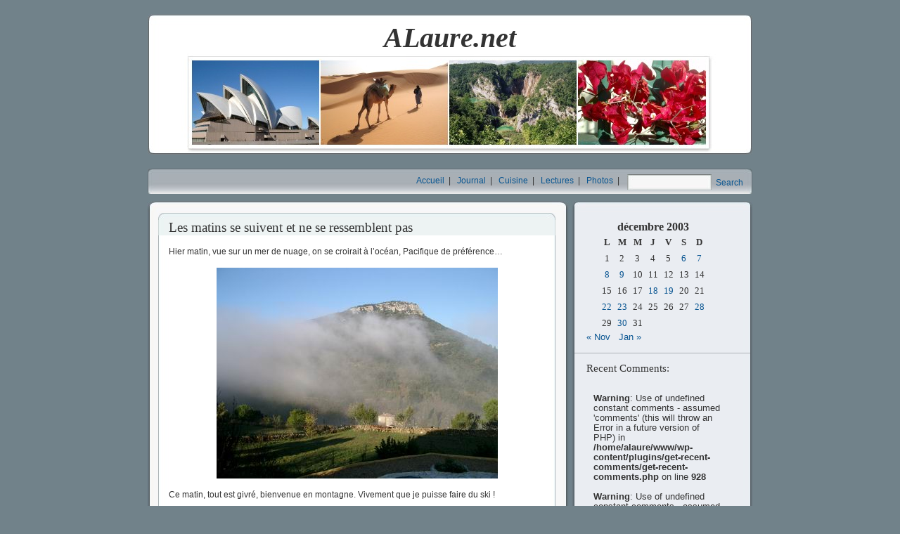

--- FILE ---
content_type: text/html; charset=UTF-8
request_url: https://www.alaure.net/journal/2003/12/09/les-matins-se-suivent-et-ne-se-ressemblent-pas/
body_size: 8533
content:
<!DOCTYPE html PUBLIC "-//W3C//DTD XHTML 1.0 Transitional//EN" "http://www.w3.org/TR/xhtml1/DTD/xhtml1-transitional.dtd">
<html xmlns="http://www.w3.org/1999/xhtml">

<head profile="http://gmpg.org/xfn/11">

	<meta http-equiv="Content-Type" content="text/html; charset=UTF-8" />

	<title>ALaure.net  &raquo; Blog Archive   &raquo; Les matins se suivent et ne se ressemblent pas</title>
	
	<meta name="generator" content="WordPress 6.7.4" /> <!-- leave this for stats -->


<link rel="stylesheet" type="text/css" href="https://www.alaure.net/wp-content/themes/alaure/style.css" />


	<link rel="alternate" type="application/rss+xml" title="RSS 2.0" href="https://www.alaure.net/feed/" />
	<link rel="alternate" type="text/xml" title="RSS .92" href="https://www.alaure.net/feed/rss/" />
	<link rel="alternate" type="application/atom+xml" title="Atom 0.3" href="https://www.alaure.net/feed/atom/" />
	<link rel="pingback" href="https://www.alaure.net/xmlrpc.php" />

	<style type="text/css" media="screen"></style>
	

		<link rel='archives' title='octobre 2009' href='https://www.alaure.net/journal/2009/10/' />
	<link rel='archives' title='août 2009' href='https://www.alaure.net/journal/2009/08/' />
	<link rel='archives' title='juillet 2009' href='https://www.alaure.net/journal/2009/07/' />
	<link rel='archives' title='juin 2009' href='https://www.alaure.net/journal/2009/06/' />
	<link rel='archives' title='mai 2009' href='https://www.alaure.net/journal/2009/05/' />
	<link rel='archives' title='décembre 2008' href='https://www.alaure.net/journal/2008/12/' />
	<link rel='archives' title='juillet 2008' href='https://www.alaure.net/journal/2008/07/' />
	<link rel='archives' title='juin 2008' href='https://www.alaure.net/journal/2008/06/' />
	<link rel='archives' title='mai 2008' href='https://www.alaure.net/journal/2008/05/' />
	<link rel='archives' title='avril 2008' href='https://www.alaure.net/journal/2008/04/' />
	<link rel='archives' title='mars 2008' href='https://www.alaure.net/journal/2008/03/' />
	<link rel='archives' title='février 2008' href='https://www.alaure.net/journal/2008/02/' />
	<link rel='archives' title='décembre 2007' href='https://www.alaure.net/journal/2007/12/' />
	<link rel='archives' title='novembre 2007' href='https://www.alaure.net/journal/2007/11/' />
	<link rel='archives' title='octobre 2007' href='https://www.alaure.net/journal/2007/10/' />
	<link rel='archives' title='septembre 2007' href='https://www.alaure.net/journal/2007/09/' />
	<link rel='archives' title='juillet 2007' href='https://www.alaure.net/journal/2007/07/' />
	<link rel='archives' title='janvier 2007' href='https://www.alaure.net/journal/2007/01/' />
	<link rel='archives' title='décembre 2006' href='https://www.alaure.net/journal/2006/12/' />
	<link rel='archives' title='novembre 2006' href='https://www.alaure.net/journal/2006/11/' />
	<link rel='archives' title='octobre 2006' href='https://www.alaure.net/journal/2006/10/' />
	<link rel='archives' title='septembre 2006' href='https://www.alaure.net/journal/2006/09/' />
	<link rel='archives' title='août 2006' href='https://www.alaure.net/journal/2006/08/' />
	<link rel='archives' title='juillet 2006' href='https://www.alaure.net/journal/2006/07/' />
	<link rel='archives' title='juin 2006' href='https://www.alaure.net/journal/2006/06/' />
	<link rel='archives' title='mai 2006' href='https://www.alaure.net/journal/2006/05/' />
	<link rel='archives' title='avril 2006' href='https://www.alaure.net/journal/2006/04/' />
	<link rel='archives' title='mars 2006' href='https://www.alaure.net/journal/2006/03/' />
	<link rel='archives' title='février 2006' href='https://www.alaure.net/journal/2006/02/' />
	<link rel='archives' title='janvier 2006' href='https://www.alaure.net/journal/2006/01/' />
	<link rel='archives' title='décembre 2005' href='https://www.alaure.net/journal/2005/12/' />
	<link rel='archives' title='novembre 2005' href='https://www.alaure.net/journal/2005/11/' />
	<link rel='archives' title='octobre 2005' href='https://www.alaure.net/journal/2005/10/' />
	<link rel='archives' title='septembre 2005' href='https://www.alaure.net/journal/2005/09/' />
	<link rel='archives' title='août 2005' href='https://www.alaure.net/journal/2005/08/' />
	<link rel='archives' title='juillet 2005' href='https://www.alaure.net/journal/2005/07/' />
	<link rel='archives' title='juin 2005' href='https://www.alaure.net/journal/2005/06/' />
	<link rel='archives' title='mai 2005' href='https://www.alaure.net/journal/2005/05/' />
	<link rel='archives' title='avril 2005' href='https://www.alaure.net/journal/2005/04/' />
	<link rel='archives' title='mars 2005' href='https://www.alaure.net/journal/2005/03/' />
	<link rel='archives' title='février 2005' href='https://www.alaure.net/journal/2005/02/' />
	<link rel='archives' title='septembre 2004' href='https://www.alaure.net/journal/2004/09/' />
	<link rel='archives' title='août 2004' href='https://www.alaure.net/journal/2004/08/' />
	<link rel='archives' title='juillet 2004' href='https://www.alaure.net/journal/2004/07/' />
	<link rel='archives' title='juin 2004' href='https://www.alaure.net/journal/2004/06/' />
	<link rel='archives' title='mai 2004' href='https://www.alaure.net/journal/2004/05/' />
	<link rel='archives' title='avril 2004' href='https://www.alaure.net/journal/2004/04/' />
	<link rel='archives' title='mars 2004' href='https://www.alaure.net/journal/2004/03/' />
	<link rel='archives' title='février 2004' href='https://www.alaure.net/journal/2004/02/' />
	<link rel='archives' title='janvier 2004' href='https://www.alaure.net/journal/2004/01/' />
	<link rel='archives' title='décembre 2003' href='https://www.alaure.net/journal/2003/12/' />
	<link rel='archives' title='novembre 2003' href='https://www.alaure.net/journal/2003/11/' />
	<link rel='archives' title='octobre 2003' href='https://www.alaure.net/journal/2003/10/' />
	<link rel='archives' title='septembre 2003' href='https://www.alaure.net/journal/2003/09/' />
	<link rel='archives' title='août 2003' href='https://www.alaure.net/journal/2003/08/' />
	<link rel='archives' title='juillet 2003' href='https://www.alaure.net/journal/2003/07/' />
	<link rel='archives' title='juin 2003' href='https://www.alaure.net/journal/2003/06/' />
	<link rel='archives' title='mai 2003' href='https://www.alaure.net/journal/2003/05/' />
	<link rel='archives' title='avril 2003' href='https://www.alaure.net/journal/2003/04/' />

	<meta name='robots' content='max-image-preview:large' />
	<style>img:is([sizes="auto" i], [sizes^="auto," i]) { contain-intrinsic-size: 3000px 1500px }</style>
	<link rel="alternate" type="application/rss+xml" title="ALaure.net &raquo; Les matins se suivent et ne se ressemblent pas Flux des commentaires" href="https://www.alaure.net/journal/2003/12/09/les-matins-se-suivent-et-ne-se-ressemblent-pas/feed/" />
<script type="text/javascript">
/* <![CDATA[ */
window._wpemojiSettings = {"baseUrl":"https:\/\/s.w.org\/images\/core\/emoji\/15.0.3\/72x72\/","ext":".png","svgUrl":"https:\/\/s.w.org\/images\/core\/emoji\/15.0.3\/svg\/","svgExt":".svg","source":{"concatemoji":"https:\/\/www.alaure.net\/wp-includes\/js\/wp-emoji-release.min.js?ver=6.7.4"}};
/*! This file is auto-generated */
!function(i,n){var o,s,e;function c(e){try{var t={supportTests:e,timestamp:(new Date).valueOf()};sessionStorage.setItem(o,JSON.stringify(t))}catch(e){}}function p(e,t,n){e.clearRect(0,0,e.canvas.width,e.canvas.height),e.fillText(t,0,0);var t=new Uint32Array(e.getImageData(0,0,e.canvas.width,e.canvas.height).data),r=(e.clearRect(0,0,e.canvas.width,e.canvas.height),e.fillText(n,0,0),new Uint32Array(e.getImageData(0,0,e.canvas.width,e.canvas.height).data));return t.every(function(e,t){return e===r[t]})}function u(e,t,n){switch(t){case"flag":return n(e,"\ud83c\udff3\ufe0f\u200d\u26a7\ufe0f","\ud83c\udff3\ufe0f\u200b\u26a7\ufe0f")?!1:!n(e,"\ud83c\uddfa\ud83c\uddf3","\ud83c\uddfa\u200b\ud83c\uddf3")&&!n(e,"\ud83c\udff4\udb40\udc67\udb40\udc62\udb40\udc65\udb40\udc6e\udb40\udc67\udb40\udc7f","\ud83c\udff4\u200b\udb40\udc67\u200b\udb40\udc62\u200b\udb40\udc65\u200b\udb40\udc6e\u200b\udb40\udc67\u200b\udb40\udc7f");case"emoji":return!n(e,"\ud83d\udc26\u200d\u2b1b","\ud83d\udc26\u200b\u2b1b")}return!1}function f(e,t,n){var r="undefined"!=typeof WorkerGlobalScope&&self instanceof WorkerGlobalScope?new OffscreenCanvas(300,150):i.createElement("canvas"),a=r.getContext("2d",{willReadFrequently:!0}),o=(a.textBaseline="top",a.font="600 32px Arial",{});return e.forEach(function(e){o[e]=t(a,e,n)}),o}function t(e){var t=i.createElement("script");t.src=e,t.defer=!0,i.head.appendChild(t)}"undefined"!=typeof Promise&&(o="wpEmojiSettingsSupports",s=["flag","emoji"],n.supports={everything:!0,everythingExceptFlag:!0},e=new Promise(function(e){i.addEventListener("DOMContentLoaded",e,{once:!0})}),new Promise(function(t){var n=function(){try{var e=JSON.parse(sessionStorage.getItem(o));if("object"==typeof e&&"number"==typeof e.timestamp&&(new Date).valueOf()<e.timestamp+604800&&"object"==typeof e.supportTests)return e.supportTests}catch(e){}return null}();if(!n){if("undefined"!=typeof Worker&&"undefined"!=typeof OffscreenCanvas&&"undefined"!=typeof URL&&URL.createObjectURL&&"undefined"!=typeof Blob)try{var e="postMessage("+f.toString()+"("+[JSON.stringify(s),u.toString(),p.toString()].join(",")+"));",r=new Blob([e],{type:"text/javascript"}),a=new Worker(URL.createObjectURL(r),{name:"wpTestEmojiSupports"});return void(a.onmessage=function(e){c(n=e.data),a.terminate(),t(n)})}catch(e){}c(n=f(s,u,p))}t(n)}).then(function(e){for(var t in e)n.supports[t]=e[t],n.supports.everything=n.supports.everything&&n.supports[t],"flag"!==t&&(n.supports.everythingExceptFlag=n.supports.everythingExceptFlag&&n.supports[t]);n.supports.everythingExceptFlag=n.supports.everythingExceptFlag&&!n.supports.flag,n.DOMReady=!1,n.readyCallback=function(){n.DOMReady=!0}}).then(function(){return e}).then(function(){var e;n.supports.everything||(n.readyCallback(),(e=n.source||{}).concatemoji?t(e.concatemoji):e.wpemoji&&e.twemoji&&(t(e.twemoji),t(e.wpemoji)))}))}((window,document),window._wpemojiSettings);
/* ]]> */
</script>
<style id='wp-emoji-styles-inline-css' type='text/css'>

	img.wp-smiley, img.emoji {
		display: inline !important;
		border: none !important;
		box-shadow: none !important;
		height: 1em !important;
		width: 1em !important;
		margin: 0 0.07em !important;
		vertical-align: -0.1em !important;
		background: none !important;
		padding: 0 !important;
	}
</style>
<link rel='stylesheet' id='wp-block-library-css' href='https://www.alaure.net/wp-includes/css/dist/block-library/style.min.css?ver=6.7.4' type='text/css' media='all' />
<style id='classic-theme-styles-inline-css' type='text/css'>
/*! This file is auto-generated */
.wp-block-button__link{color:#fff;background-color:#32373c;border-radius:9999px;box-shadow:none;text-decoration:none;padding:calc(.667em + 2px) calc(1.333em + 2px);font-size:1.125em}.wp-block-file__button{background:#32373c;color:#fff;text-decoration:none}
</style>
<style id='global-styles-inline-css' type='text/css'>
:root{--wp--preset--aspect-ratio--square: 1;--wp--preset--aspect-ratio--4-3: 4/3;--wp--preset--aspect-ratio--3-4: 3/4;--wp--preset--aspect-ratio--3-2: 3/2;--wp--preset--aspect-ratio--2-3: 2/3;--wp--preset--aspect-ratio--16-9: 16/9;--wp--preset--aspect-ratio--9-16: 9/16;--wp--preset--color--black: #000000;--wp--preset--color--cyan-bluish-gray: #abb8c3;--wp--preset--color--white: #ffffff;--wp--preset--color--pale-pink: #f78da7;--wp--preset--color--vivid-red: #cf2e2e;--wp--preset--color--luminous-vivid-orange: #ff6900;--wp--preset--color--luminous-vivid-amber: #fcb900;--wp--preset--color--light-green-cyan: #7bdcb5;--wp--preset--color--vivid-green-cyan: #00d084;--wp--preset--color--pale-cyan-blue: #8ed1fc;--wp--preset--color--vivid-cyan-blue: #0693e3;--wp--preset--color--vivid-purple: #9b51e0;--wp--preset--gradient--vivid-cyan-blue-to-vivid-purple: linear-gradient(135deg,rgba(6,147,227,1) 0%,rgb(155,81,224) 100%);--wp--preset--gradient--light-green-cyan-to-vivid-green-cyan: linear-gradient(135deg,rgb(122,220,180) 0%,rgb(0,208,130) 100%);--wp--preset--gradient--luminous-vivid-amber-to-luminous-vivid-orange: linear-gradient(135deg,rgba(252,185,0,1) 0%,rgba(255,105,0,1) 100%);--wp--preset--gradient--luminous-vivid-orange-to-vivid-red: linear-gradient(135deg,rgba(255,105,0,1) 0%,rgb(207,46,46) 100%);--wp--preset--gradient--very-light-gray-to-cyan-bluish-gray: linear-gradient(135deg,rgb(238,238,238) 0%,rgb(169,184,195) 100%);--wp--preset--gradient--cool-to-warm-spectrum: linear-gradient(135deg,rgb(74,234,220) 0%,rgb(151,120,209) 20%,rgb(207,42,186) 40%,rgb(238,44,130) 60%,rgb(251,105,98) 80%,rgb(254,248,76) 100%);--wp--preset--gradient--blush-light-purple: linear-gradient(135deg,rgb(255,206,236) 0%,rgb(152,150,240) 100%);--wp--preset--gradient--blush-bordeaux: linear-gradient(135deg,rgb(254,205,165) 0%,rgb(254,45,45) 50%,rgb(107,0,62) 100%);--wp--preset--gradient--luminous-dusk: linear-gradient(135deg,rgb(255,203,112) 0%,rgb(199,81,192) 50%,rgb(65,88,208) 100%);--wp--preset--gradient--pale-ocean: linear-gradient(135deg,rgb(255,245,203) 0%,rgb(182,227,212) 50%,rgb(51,167,181) 100%);--wp--preset--gradient--electric-grass: linear-gradient(135deg,rgb(202,248,128) 0%,rgb(113,206,126) 100%);--wp--preset--gradient--midnight: linear-gradient(135deg,rgb(2,3,129) 0%,rgb(40,116,252) 100%);--wp--preset--font-size--small: 13px;--wp--preset--font-size--medium: 20px;--wp--preset--font-size--large: 36px;--wp--preset--font-size--x-large: 42px;--wp--preset--spacing--20: 0.44rem;--wp--preset--spacing--30: 0.67rem;--wp--preset--spacing--40: 1rem;--wp--preset--spacing--50: 1.5rem;--wp--preset--spacing--60: 2.25rem;--wp--preset--spacing--70: 3.38rem;--wp--preset--spacing--80: 5.06rem;--wp--preset--shadow--natural: 6px 6px 9px rgba(0, 0, 0, 0.2);--wp--preset--shadow--deep: 12px 12px 50px rgba(0, 0, 0, 0.4);--wp--preset--shadow--sharp: 6px 6px 0px rgba(0, 0, 0, 0.2);--wp--preset--shadow--outlined: 6px 6px 0px -3px rgba(255, 255, 255, 1), 6px 6px rgba(0, 0, 0, 1);--wp--preset--shadow--crisp: 6px 6px 0px rgba(0, 0, 0, 1);}:where(.is-layout-flex){gap: 0.5em;}:where(.is-layout-grid){gap: 0.5em;}body .is-layout-flex{display: flex;}.is-layout-flex{flex-wrap: wrap;align-items: center;}.is-layout-flex > :is(*, div){margin: 0;}body .is-layout-grid{display: grid;}.is-layout-grid > :is(*, div){margin: 0;}:where(.wp-block-columns.is-layout-flex){gap: 2em;}:where(.wp-block-columns.is-layout-grid){gap: 2em;}:where(.wp-block-post-template.is-layout-flex){gap: 1.25em;}:where(.wp-block-post-template.is-layout-grid){gap: 1.25em;}.has-black-color{color: var(--wp--preset--color--black) !important;}.has-cyan-bluish-gray-color{color: var(--wp--preset--color--cyan-bluish-gray) !important;}.has-white-color{color: var(--wp--preset--color--white) !important;}.has-pale-pink-color{color: var(--wp--preset--color--pale-pink) !important;}.has-vivid-red-color{color: var(--wp--preset--color--vivid-red) !important;}.has-luminous-vivid-orange-color{color: var(--wp--preset--color--luminous-vivid-orange) !important;}.has-luminous-vivid-amber-color{color: var(--wp--preset--color--luminous-vivid-amber) !important;}.has-light-green-cyan-color{color: var(--wp--preset--color--light-green-cyan) !important;}.has-vivid-green-cyan-color{color: var(--wp--preset--color--vivid-green-cyan) !important;}.has-pale-cyan-blue-color{color: var(--wp--preset--color--pale-cyan-blue) !important;}.has-vivid-cyan-blue-color{color: var(--wp--preset--color--vivid-cyan-blue) !important;}.has-vivid-purple-color{color: var(--wp--preset--color--vivid-purple) !important;}.has-black-background-color{background-color: var(--wp--preset--color--black) !important;}.has-cyan-bluish-gray-background-color{background-color: var(--wp--preset--color--cyan-bluish-gray) !important;}.has-white-background-color{background-color: var(--wp--preset--color--white) !important;}.has-pale-pink-background-color{background-color: var(--wp--preset--color--pale-pink) !important;}.has-vivid-red-background-color{background-color: var(--wp--preset--color--vivid-red) !important;}.has-luminous-vivid-orange-background-color{background-color: var(--wp--preset--color--luminous-vivid-orange) !important;}.has-luminous-vivid-amber-background-color{background-color: var(--wp--preset--color--luminous-vivid-amber) !important;}.has-light-green-cyan-background-color{background-color: var(--wp--preset--color--light-green-cyan) !important;}.has-vivid-green-cyan-background-color{background-color: var(--wp--preset--color--vivid-green-cyan) !important;}.has-pale-cyan-blue-background-color{background-color: var(--wp--preset--color--pale-cyan-blue) !important;}.has-vivid-cyan-blue-background-color{background-color: var(--wp--preset--color--vivid-cyan-blue) !important;}.has-vivid-purple-background-color{background-color: var(--wp--preset--color--vivid-purple) !important;}.has-black-border-color{border-color: var(--wp--preset--color--black) !important;}.has-cyan-bluish-gray-border-color{border-color: var(--wp--preset--color--cyan-bluish-gray) !important;}.has-white-border-color{border-color: var(--wp--preset--color--white) !important;}.has-pale-pink-border-color{border-color: var(--wp--preset--color--pale-pink) !important;}.has-vivid-red-border-color{border-color: var(--wp--preset--color--vivid-red) !important;}.has-luminous-vivid-orange-border-color{border-color: var(--wp--preset--color--luminous-vivid-orange) !important;}.has-luminous-vivid-amber-border-color{border-color: var(--wp--preset--color--luminous-vivid-amber) !important;}.has-light-green-cyan-border-color{border-color: var(--wp--preset--color--light-green-cyan) !important;}.has-vivid-green-cyan-border-color{border-color: var(--wp--preset--color--vivid-green-cyan) !important;}.has-pale-cyan-blue-border-color{border-color: var(--wp--preset--color--pale-cyan-blue) !important;}.has-vivid-cyan-blue-border-color{border-color: var(--wp--preset--color--vivid-cyan-blue) !important;}.has-vivid-purple-border-color{border-color: var(--wp--preset--color--vivid-purple) !important;}.has-vivid-cyan-blue-to-vivid-purple-gradient-background{background: var(--wp--preset--gradient--vivid-cyan-blue-to-vivid-purple) !important;}.has-light-green-cyan-to-vivid-green-cyan-gradient-background{background: var(--wp--preset--gradient--light-green-cyan-to-vivid-green-cyan) !important;}.has-luminous-vivid-amber-to-luminous-vivid-orange-gradient-background{background: var(--wp--preset--gradient--luminous-vivid-amber-to-luminous-vivid-orange) !important;}.has-luminous-vivid-orange-to-vivid-red-gradient-background{background: var(--wp--preset--gradient--luminous-vivid-orange-to-vivid-red) !important;}.has-very-light-gray-to-cyan-bluish-gray-gradient-background{background: var(--wp--preset--gradient--very-light-gray-to-cyan-bluish-gray) !important;}.has-cool-to-warm-spectrum-gradient-background{background: var(--wp--preset--gradient--cool-to-warm-spectrum) !important;}.has-blush-light-purple-gradient-background{background: var(--wp--preset--gradient--blush-light-purple) !important;}.has-blush-bordeaux-gradient-background{background: var(--wp--preset--gradient--blush-bordeaux) !important;}.has-luminous-dusk-gradient-background{background: var(--wp--preset--gradient--luminous-dusk) !important;}.has-pale-ocean-gradient-background{background: var(--wp--preset--gradient--pale-ocean) !important;}.has-electric-grass-gradient-background{background: var(--wp--preset--gradient--electric-grass) !important;}.has-midnight-gradient-background{background: var(--wp--preset--gradient--midnight) !important;}.has-small-font-size{font-size: var(--wp--preset--font-size--small) !important;}.has-medium-font-size{font-size: var(--wp--preset--font-size--medium) !important;}.has-large-font-size{font-size: var(--wp--preset--font-size--large) !important;}.has-x-large-font-size{font-size: var(--wp--preset--font-size--x-large) !important;}
:where(.wp-block-post-template.is-layout-flex){gap: 1.25em;}:where(.wp-block-post-template.is-layout-grid){gap: 1.25em;}
:where(.wp-block-columns.is-layout-flex){gap: 2em;}:where(.wp-block-columns.is-layout-grid){gap: 2em;}
:root :where(.wp-block-pullquote){font-size: 1.5em;line-height: 1.6;}
</style>
<link rel="https://api.w.org/" href="https://www.alaure.net/wp-json/" /><link rel="alternate" title="JSON" type="application/json" href="https://www.alaure.net/wp-json/wp/v2/posts/397" /><link rel="EditURI" type="application/rsd+xml" title="RSD" href="https://www.alaure.net/xmlrpc.php?rsd" />
<meta name="generator" content="WordPress 6.7.4" />
<link rel="canonical" href="https://www.alaure.net/journal/2003/12/09/les-matins-se-suivent-et-ne-se-ressemblent-pas/" />
<link rel='shortlink' href='http://wp.me/peQ2Z-6p' />
<link rel="alternate" title="oEmbed (JSON)" type="application/json+oembed" href="https://www.alaure.net/wp-json/oembed/1.0/embed?url=https%3A%2F%2Fwww.alaure.net%2Fjournal%2F2003%2F12%2F09%2Fles-matins-se-suivent-et-ne-se-ressemblent-pas%2F" />
<link rel="alternate" title="oEmbed (XML)" type="text/xml+oembed" href="https://www.alaure.net/wp-json/oembed/1.0/embed?url=https%3A%2F%2Fwww.alaure.net%2Fjournal%2F2003%2F12%2F09%2Fles-matins-se-suivent-et-ne-se-ressemblent-pas%2F&#038;format=xml" />
	
	<script src="https://www.alaure.net/wp-content/themes/alaure/alaure.js" type="text/javascript"></script>
	<script src="http://www.google-analytics.com/urchin.js" type="text/javascript"></script>
	<script type="text/javascript">_uacct = "UA-599943-1";urchinTracker();</script>
</head>
<body>
	
	<div id="headerimg"><h1>ALaure.net</h1></div>
	<div id="topbar">
	<div class="searchform"><form name="searchform" method="get" id="searchform" action="/index.php">
<div><input class="search-box" type="text" value="" name="s" id="s" />
<input type="hidden" id="searchsubmit" value="Search" />
<a href="javascript:  document.searchform.submit();">Search</a>
</div>
</form></div>
		<div class="nav"><!-- <a href="http://www.alaure.net">Home</a>&nbsp;&nbsp;|&nbsp;&nbsp;-->
		<a href="http://www.alaure.net/">Accueil</a>&nbsp;&nbsp;|&nbsp;&nbsp;
		<a href="http://www.alaure.net/journal/">Journal</a>&nbsp;&nbsp;|&nbsp;&nbsp;
		<a href="http://www.alaure.net/cuisine/">Cuisine</a>&nbsp;&nbsp;|&nbsp;&nbsp;
		<!--<a href="/voyage/">Voyage</a>&nbsp;&nbsp;|&nbsp;&nbsp; -->
		<a href="http://www.alaure.net/lectures/">Lectures</a>&nbsp;&nbsp;|&nbsp;&nbsp; 
		<a href="http://www.alaure.net/photos/">Photos</a>&nbsp;&nbsp;|&nbsp;&nbsp;
	</div>

	
	</div>
	
<div id="page-top"><div id="page-bottom"><div id="page">
	<div id="content" class="narrowcolumn">
				
  		
		<div class="post-top">
			<div class="post-bottom">
				<div class="entry single">
					<div class="title">
						        				<h2 id="post-397"><a href="https://www.alaure.net/journal/2003/12/09/les-matins-se-suivent-et-ne-se-ressemblent-pas/" rel="bookmark" title="Permanent Link: Les matins se suivent et ne se ressemblent pas">Les matins se suivent et ne se ressemblent pas</a></h2>
					</div>

					<p>Hier matin, vue sur un mer de nuage, on se croirait à l&rsquo;océan, Pacifique de préférence…</p>
<div style="text-align:center;"><img decoding="async" src="http://www.alaure.net/wp-content/uploads/older/474_mer_nuages.jpg" alt="nuages" /> </div>
<p>Ce matin, tout est givré, bienvenue en montagne. Vivement que je puisse faire du ski !</p>
<div style="text-align:center;"><img decoding="async" src="http://www.alaure.net/wp-content/uploads/older/474_givre.jpg" alt="givre" /> </div>
	
									
					<p class="postmetadata">
						Écrit par ALaure, le <span style="text-transform:lowercase">mardi 9 décembre 2003</span> à 18:18<strong>|</strong>.
					</p>
				</div>
			</div>
		</div>

		
		


<!-- You can start editing here. -->


		<h3 id="comments" class="respond">
		2 commentaires pour &#8220;Les matins se suivent et ne se ressemblent pas&#8221;
	</h3> 

	<ol class="commentlist">

			<li id="comment-688"><div class="comment-top-1"><div class="comment-bottom-1">
		<div class="comment-body-1">
		
			<p>Il fait plus froid et plus blanc chez moi na ! ;p</p>
			<p class="commentmetadata">Écrit par <a href="http://weblog.meszamis.org" class="url" rel="ugc external nofollow">turnover</a>, le 
							<span style="text-transform:lowercase">mercredi 10 décembre 2003</span></p>
		</div>
		</div></div>


		
	</li>

			<li id="comment-689"><div class="comment-top-2"><div class="comment-bottom-2">
		<div class="comment-body-2">
		
			<p>Il fait plus chaud (40°C) et plus ensoleillé à Nancy, na ;p</p>
			<p class="commentmetadata">Écrit par Remi B., le 
							<span style="text-transform:lowercase">jeudi 11 décembre 2003</span></p>
		</div>
		</div></div>


		
	</li>

	
	</ol>
	
	
	
	<h3 id="comments" class="respond">
		<br />
<b>Warning</b>:  count(): Parameter must be an array or an object that implements Countable in <b>/home/alaure/www/wp-content/themes/alaure/comments.php</b> on line <b>98</b><br />
Pas de trackback pour &#8220;Les matins se suivent et ne se ressemblent pas&#8221;
	</h3> 

	<ol class="commentlist">

	
	</ol>

 


<p class="respond" id="respond">Quelque chose à  dire ?</p>


<form name="commentform" action="http://www.alaure.net/wp-comments-post.php" method="post" id="commentform">


<p><input class="textform" type="text" name="author" id="author" value="" size="22" tabindex="1" />
<label for="author"><small>Nom (required)</small></label></p>

<p><input class="textform" type="text" name="email" id="email" value="" size="22" tabindex="2" />
<label for="email"><small>Mail (ne sera pas publié) (required)</small></label></p>

<p><input class="textform" type="text" name="url" id="url" value="" size="22" tabindex="3" />
<label for="url"><small>Site web</small></label></p>


<!--<p><small><strong>XHTML:</strong> You can use these tags: &lt;a href=&quot;&quot; title=&quot;&quot;&gt; &lt;abbr title=&quot;&quot;&gt; &lt;acronym title=&quot;&quot;&gt; &lt;b&gt; &lt;blockquote cite=&quot;&quot;&gt; &lt;cite&gt; &lt;code&gt; &lt;del datetime=&quot;&quot;&gt; &lt;em&gt; &lt;i&gt; &lt;q cite=&quot;&quot;&gt; &lt;s&gt; &lt;strike&gt; &lt;strong&gt; </small></p>-->

<p><textarea class="textform" name="comment" id="comment" cols="100%" rows="10" tabindex="4"></textarea></p>

<p><input type="submit" id="submit" tabindex="5" value="Envoyer" />
<input type="hidden" name="comment_post_ID" value="397" />
</p>
<p style="display: none;"><input type="hidden" id="akismet_comment_nonce" name="akismet_comment_nonce" value="8f0632cdaa" /></p><input type="hidden" id="ak_js" name="ak_js" value="146"/><textarea name="ak_hp_textarea" cols="45" rows="8" maxlength="100" style="display: none !important;"></textarea>
</form>


	
			</div>


	<div id="sidebar">
		<!-- Calendrier -->
							<ul>
					<li id="calendar">	<table id="wp-calendar" class="wp-calendar-table">
	<caption>décembre 2003</caption>
	<thead>
	<tr>
		<th scope="col" title="lundi">L</th>
		<th scope="col" title="mardi">M</th>
		<th scope="col" title="mercredi">M</th>
		<th scope="col" title="jeudi">J</th>
		<th scope="col" title="vendredi">V</th>
		<th scope="col" title="samedi">S</th>
		<th scope="col" title="dimanche">D</th>
	</tr>
	</thead>
	<tbody>
	<tr><td>1</td><td>2</td><td>3</td><td>4</td><td>5</td><td><a href="https://www.alaure.net/journal/2003/12/06/" aria-label="Publications publiées sur 6 December 2003">6</a></td><td><a href="https://www.alaure.net/journal/2003/12/07/" aria-label="Publications publiées sur 7 December 2003">7</a></td>
	</tr>
	<tr>
		<td><a href="https://www.alaure.net/journal/2003/12/08/" aria-label="Publications publiées sur 8 December 2003">8</a></td><td><a href="https://www.alaure.net/journal/2003/12/09/" aria-label="Publications publiées sur 9 December 2003">9</a></td><td>10</td><td>11</td><td>12</td><td>13</td><td>14</td>
	</tr>
	<tr>
		<td>15</td><td>16</td><td>17</td><td><a href="https://www.alaure.net/journal/2003/12/18/" aria-label="Publications publiées sur 18 December 2003">18</a></td><td><a href="https://www.alaure.net/journal/2003/12/19/" aria-label="Publications publiées sur 19 December 2003">19</a></td><td>20</td><td>21</td>
	</tr>
	<tr>
		<td><a href="https://www.alaure.net/journal/2003/12/22/" aria-label="Publications publiées sur 22 December 2003">22</a></td><td><a href="https://www.alaure.net/journal/2003/12/23/" aria-label="Publications publiées sur 23 December 2003">23</a></td><td>24</td><td>25</td><td>26</td><td>27</td><td><a href="https://www.alaure.net/journal/2003/12/28/" aria-label="Publications publiées sur 28 December 2003">28</a></td>
	</tr>
	<tr>
		<td>29</td><td><a href="https://www.alaure.net/journal/2003/12/30/" aria-label="Publications publiées sur 30 December 2003">30</a></td><td>31</td>
		<td class="pad" colspan="4">&nbsp;</td>
	</tr>
	</tbody>
	</table><nav aria-label="Mois précédents et suivants" class="wp-calendar-nav">
		<span class="wp-calendar-nav-prev"><a href="https://www.alaure.net/journal/2003/11/">&laquo; Nov</a></span>
		<span class="pad">&nbsp;</span>
		<span class="wp-calendar-nav-next"><a href="https://www.alaure.net/journal/2004/01/">Jan &raquo;</a></span>
	</nav>	</li>
				</ul>
				<div class="hr"></div>
			        
			
			<!-- Pages -->
			 
				
		<!-- Archives -->
							
	            					<ul>
						<li><h2>Recent Comments:</h2>
							<ul>
								<br />
<b>Warning</b>:  Use of undefined constant comments - assumed 'comments' (this will throw an Error in a future version of PHP) in <b>/home/alaure/www/wp-content/plugins/get-recent-comments/get-recent-comments.php</b> on line <b>928</b><br />
<br />
<b>Warning</b>:  Use of undefined constant comments - assumed 'comments' (this will throw an Error in a future version of PHP) in <b>/home/alaure/www/wp-content/plugins/get-recent-comments/get-recent-comments.php</b> on line <b>928</b><br />
<br />
<b>Warning</b>:  Use of undefined constant trackbacks - assumed 'trackbacks' (this will throw an Error in a future version of PHP) in <b>/home/alaure/www/wp-content/plugins/get-recent-comments/get-recent-comments.php</b> on line <b>929</b><br />
<br />
<b>Warning</b>:  Use of undefined constant trackbacks - assumed 'trackbacks' (this will throw an Error in a future version of PHP) in <b>/home/alaure/www/wp-content/plugins/get-recent-comments/get-recent-comments.php</b> on line <b>929</b><br />
<li><!-- no comments yet --></li>							</ul>
						</li>
					</ul>
					        	<div class="hr"></div>
	            <ul>
					<li><h2>Cat&eacute;gories</h2>
						<ul>
							<li class="cat-item cat-item-2"><a href="https://www.alaure.net/journal/category/australie/" title="Ma vie là-bas">Australie</a> (71)
</li>
	<li class="cat-item cat-item-8"><a href="https://www.alaure.net/journal/category/bouquinage/" title="Un peu tout ce qui me passe dans les mains">Bouquinage</a> (52)
<ul class='children'>
	<li class="cat-item cat-item-24"><a href="https://www.alaure.net/journal/category/bouquinage/bd/">Bande Dessinée</a> (7)
</li>
	<li class="cat-item cat-item-23"><a href="https://www.alaure.net/journal/category/bouquinage/fantasy/">Fantasy</a> (16)
</li>
	<li class="cat-item cat-item-29"><a href="https://www.alaure.net/journal/category/bouquinage/nouvelles/">Nouvelles</a> (1)
</li>
	<li class="cat-item cat-item-22"><a href="https://www.alaure.net/journal/category/bouquinage/roman/">Roman</a> (14)
</li>
	<li class="cat-item cat-item-26"><a href="https://www.alaure.net/journal/category/bouquinage/polar/">Roman Policier</a> (6)
</li>
	<li class="cat-item cat-item-28"><a href="https://www.alaure.net/journal/category/bouquinage/sf/">Science-Fiction</a> (4)
</li>
</ul>
</li>
	<li class="cat-item cat-item-3"><a href="https://www.alaure.net/journal/category/boustiffaillage/" title="Mes impressions sur l&#039;alimentation en général">Boustiffaillage</a> (82)
</li>
	<li class="cat-item cat-item-6"><a href="https://www.alaure.net/journal/category/bugage/" title="Parce que quelque part, l&#039;informatique, c&#039;est mon métier">Bugage</a> (55)
</li>
	<li class="cat-item cat-item-5"><a href="https://www.alaure.net/journal/category/divagage/" title="Quelques petits trucs, pas grand chose">Divagage</a> (104)
</li>
	<li class="cat-item cat-item-10"><a href="https://www.alaure.net/journal/category/ecoutage/" title="Un peu tout ce qui me passe dans les oreilles">Ecoutage</a> (17)
<ul class='children'>
	<li class="cat-item cat-item-14"><a href="https://www.alaure.net/journal/category/ecoutage/concert/">Concert</a> (10)
</li>
</ul>
</li>
	<li class="cat-item cat-item-30"><a href="https://www.alaure.net/journal/category/jardinage/">Jardinage</a> (6)
</li>
	<li class="cat-item cat-item-31"><a href="https://www.alaure.net/journal/category/jouage/">Jouage</a> (5)
</li>
	<li class="cat-item cat-item-7"><a href="https://www.alaure.net/journal/category/personnage/" title="Mon côté nombriliste">Personnage</a> (186)
</li>
	<li class="cat-item cat-item-9"><a href="https://www.alaure.net/journal/category/sorties/" title="Principalement le cinéma mais aussi le théâtre, les concerts, les soirées...">Visionnage</a> (51)
<ul class='children'>
	<li class="cat-item cat-item-15"><a href="https://www.alaure.net/journal/category/sorties/expos/">Expos</a> (1)
</li>
	<li class="cat-item cat-item-11"><a href="https://www.alaure.net/journal/category/sorties/film/">Film</a> (39)
</li>
	<li class="cat-item cat-item-12"><a href="https://www.alaure.net/journal/category/sorties/theatre/">Théâtre</a> (4)
</li>
</ul>
</li>
						</ul>
					</li>
	        	</ul>
				<div class="hr"></div>
				<ul>
					<li><h2>Archives</h2>
						<ul style="text-transform: capitalize;">
							<li><a href='https://www.alaure.net/journal/2009/10/'>octobre 2009</a>&nbsp;(1)</li>
	<li><a href='https://www.alaure.net/journal/2009/08/'>août 2009</a>&nbsp;(1)</li>
	<li><a href='https://www.alaure.net/journal/2009/07/'>juillet 2009</a>&nbsp;(1)</li>
	<li><a href='https://www.alaure.net/journal/2009/06/'>juin 2009</a>&nbsp;(12)</li>
	<li><a href='https://www.alaure.net/journal/2009/05/'>mai 2009</a>&nbsp;(5)</li>
	<li><a href='https://www.alaure.net/journal/2008/12/'>décembre 2008</a>&nbsp;(2)</li>
	<li><a href='https://www.alaure.net/journal/2008/07/'>juillet 2008</a>&nbsp;(3)</li>
	<li><a href='https://www.alaure.net/journal/2008/06/'>juin 2008</a>&nbsp;(5)</li>
	<li><a href='https://www.alaure.net/journal/2008/05/'>mai 2008</a>&nbsp;(4)</li>
	<li><a href='https://www.alaure.net/journal/2008/04/'>avril 2008</a>&nbsp;(9)</li>
	<li><a href='https://www.alaure.net/journal/2008/03/'>mars 2008</a>&nbsp;(3)</li>
	<li><a href='https://www.alaure.net/journal/2008/02/'>février 2008</a>&nbsp;(5)</li>
						</ul>
						<ul>
						<li><small><a href="/archives/">&raquo; Afficher la suite&hellip;</a></small></li>
						</ul>
					</li>
				</ul>
                <div class="hr"></div>
						
       <!-- Liens -->
			<ul><li id="linkcat-18" class="linkcat"><h2>Blog</h2>
	<ul class='xoxo blogroll'>
<li><a href="http://www.bengrrr.com/" title="Un blog en images">BenGrrr</a></li>
<li><a href="http://david-martin.eu/carnet/" title="Quelques pages prises dans la toile">David</a></li>
<li><a href="http://tempsperdu.over-blog.org/">Manu Larcenet</a></li>
<li><a href="http://blog.matoo.net/" title="Pectus est quo disertos facit">MatooBlog</a></li>
<li><a href="http://misssoluna.free.fr/">Miss Soluna&rsquo;s Blog</a></li>
<li><a href="http://loic.fejoz.free.fr/">Yermat</a></li>

	</ul>
</li>
</ul><div class="hr"></div>						
            <!-- Meta -->
            <ul>
				<li><h2>Méta</h2>
					<ul>
												<li><a href="https://www.alaure.net/wp-login.php">Connexion</a></li>
						<li><a href="http://validator.w3.org/check/referer" title="This page validates as XHTML 1.0 Transitional">Valid <abbr title="eXtensible HyperText Markup Language">XHTML</abbr></a></li>
						<li><a href="http://wordpress.org/" title="Powered by WordPress, state-of-the-art semantic personal publishing platform.">WordPress</a></li>
											</ul>
				</li>
			</ul>
	
	</div>



<hr />

<div id="footer">

	<p>
		ALaure.net fonctionne avec <a href="http://wordpress.org">WordPress 6.7.4</a><br />Ce contenu est soumis à une licence de type <a rel="license" href="http://creativecommons.org/licenses/by-nc/2.5/">Creative Commons Attribution-NonCommercial 2.5 License</a>.
		<br />
				<!-- 26 queries. 0,170 seconds. -->
	</p>
	
</div>
</div></div></div>

		<script async="async" type="text/javascript" src="https://www.alaure.net/wp-content/plugins/akismet/_inc/form.js?ver=4.1.8" id="akismet-form-js"></script>
<!--stats_footer_test--><script src="https://stats.wordpress.com/e-202603.js" type="text/javascript"></script>
<script type="text/javascript">
st_go({blog:'3536665',v:'ext',post:'397'});
var load_cmc = function(){linktracker_init(3536665,397,2);};
if ( typeof addLoadEvent != 'undefined' ) addLoadEvent(load_cmc);
else load_cmc();
</script>

</body>
</html>